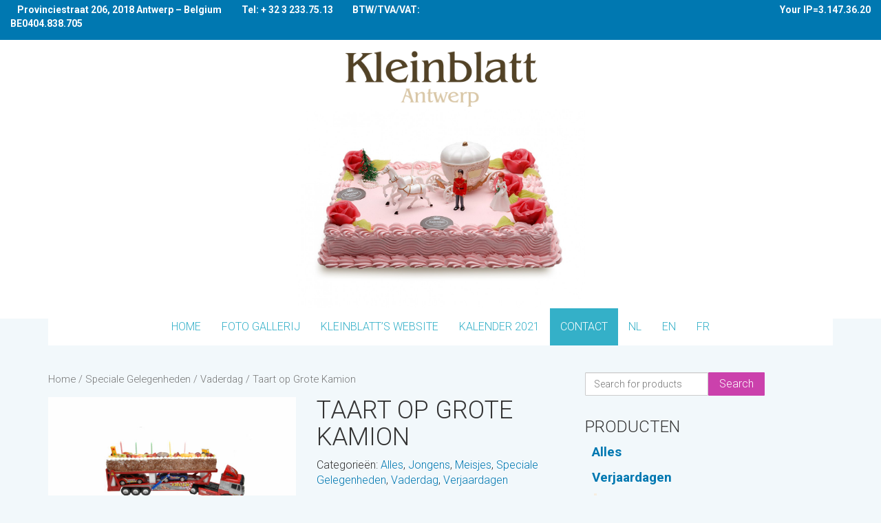

--- FILE ---
content_type: text/html; charset=UTF-8
request_url: https://www.partycakes.be/product/taart-op-grote-kamion/
body_size: 10107
content:
<!DOCTYPE html>
<html lang="nl-NL">
<head>
	<meta charset="UTF-8">
	<meta name="viewport" content="width=device-width, initial-scale=1.0">
	<meta http-equiv="X-UA-Compatible" content="IE=edge">

	<title>Taart op Grote Kamion - Party Cakes Kleinblatt</title>

	<link rel="profile" href="https://gmpg.org/xfn/11">
	<link rel="pingback" href="https://www.partycakes.be/xmlrpc.php">
	<link href='https://fonts.googleapis.com/css?family=Roboto:400,300,700' rel='stylesheet' type='text/css'>

	<meta name='robots' content='index, follow, max-image-preview:large, max-snippet:-1, max-video-preview:-1' />
<link rel="alternate" href="https://www.partycakes.be/product/taart-op-grote-kamion/" hreflang="nl" />
<link rel="alternate" href="https://www.partycakes.be/en/product/cake-big-truck/" hreflang="en" />
<link rel="alternate" href="https://www.partycakes.be/fr/product/tarte-sur-le-camion/" hreflang="fr" />

	<!-- This site is optimized with the Yoast SEO plugin v19.4 - https://yoast.com/wordpress/plugins/seo/ -->
	<link rel="canonical" href="https://www.partycakes.be/product/taart-op-grote-kamion/" />
	<meta property="og:locale" content="nl_NL" />
	<meta property="og:locale:alternate" content="en_GB" />
	<meta property="og:locale:alternate" content="fr_FR" />
	<meta property="og:type" content="article" />
	<meta property="og:title" content="Taart op Grote Kamion - Party Cakes Kleinblatt" />
	<meta property="og:description" content="Taart naar keuze met Grote Kamion" />
	<meta property="og:url" content="https://www.partycakes.be/product/taart-op-grote-kamion/" />
	<meta property="og:site_name" content="Party Cakes Kleinblatt" />
	<meta property="article:modified_time" content="2020-12-27T17:33:39+00:00" />
	<meta property="og:image" content="https://www.partycakes.be/wp-content/uploads/2020/12/Grote-Truck-met-Taart-copy-scaled.jpg" />
	<meta property="og:image:width" content="2560" />
	<meta property="og:image:height" content="1700" />
	<meta property="og:image:type" content="image/jpeg" />
	<meta name="twitter:card" content="summary" />
	<script type="application/ld+json" class="yoast-schema-graph">{"@context":"https://schema.org","@graph":[{"@type":"WebSite","@id":"https://www.partycakes.be/#website","url":"https://www.partycakes.be/","name":"Party Cakes Kleinblatt","description":"","potentialAction":[{"@type":"SearchAction","target":{"@type":"EntryPoint","urlTemplate":"https://www.partycakes.be/?s={search_term_string}"},"query-input":"required name=search_term_string"}],"inLanguage":"nl-NL"},{"@type":"ImageObject","inLanguage":"nl-NL","@id":"https://www.partycakes.be/product/taart-op-grote-kamion/#primaryimage","url":"https://www.partycakes.be/wp-content/uploads/2020/12/Grote-Truck-met-Taart-copy-scaled.jpg","contentUrl":"https://www.partycakes.be/wp-content/uploads/2020/12/Grote-Truck-met-Taart-copy-scaled.jpg","width":2560,"height":1700},{"@type":"WebPage","@id":"https://www.partycakes.be/product/taart-op-grote-kamion/","url":"https://www.partycakes.be/product/taart-op-grote-kamion/","name":"Taart op Grote Kamion - Party Cakes Kleinblatt","isPartOf":{"@id":"https://www.partycakes.be/#website"},"primaryImageOfPage":{"@id":"https://www.partycakes.be/product/taart-op-grote-kamion/#primaryimage"},"image":{"@id":"https://www.partycakes.be/product/taart-op-grote-kamion/#primaryimage"},"thumbnailUrl":"https://www.partycakes.be/wp-content/uploads/2020/12/Grote-Truck-met-Taart-copy-scaled.jpg","datePublished":"2020-12-27T18:52:23+00:00","dateModified":"2020-12-27T17:33:39+00:00","breadcrumb":{"@id":"https://www.partycakes.be/product/taart-op-grote-kamion/#breadcrumb"},"inLanguage":"nl-NL","potentialAction":[{"@type":"ReadAction","target":["https://www.partycakes.be/product/taart-op-grote-kamion/"]}]},{"@type":"BreadcrumbList","@id":"https://www.partycakes.be/product/taart-op-grote-kamion/#breadcrumb","itemListElement":[{"@type":"ListItem","position":1,"name":"Home","item":"https://www.partycakes.be/"},{"@type":"ListItem","position":2,"name":"","item":"https://www.partycakes.be/party-cakes/"},{"@type":"ListItem","position":3,"name":"Taart op Grote Kamion"}]}]}</script>
	<!-- / Yoast SEO plugin. -->


<link rel='dns-prefetch' href='//s.w.org' />
<link rel="alternate" type="application/rss+xml" title="Party Cakes Kleinblatt &raquo; Feed" href="https://www.partycakes.be/feed/" />
<link rel="alternate" type="application/rss+xml" title="Party Cakes Kleinblatt &raquo; Comments Feed" href="https://www.partycakes.be/comments/feed/" />
		<!-- This site uses the Google Analytics by MonsterInsights plugin v9.5.3 - Using Analytics tracking - https://www.monsterinsights.com/ -->
		<!-- Note: MonsterInsights is not currently configured on this site. The site owner needs to authenticate with Google Analytics in the MonsterInsights settings panel. -->
					<!-- No tracking code set -->
				<!-- / Google Analytics by MonsterInsights -->
				<script type="text/javascript">
			window._wpemojiSettings = {"baseUrl":"https:\/\/s.w.org\/images\/core\/emoji\/13.1.0\/72x72\/","ext":".png","svgUrl":"https:\/\/s.w.org\/images\/core\/emoji\/13.1.0\/svg\/","svgExt":".svg","source":{"concatemoji":"https:\/\/www.partycakes.be\/wp-includes\/js\/wp-emoji-release.min.js?ver=5.8.12"}};
			!function(e,a,t){var n,r,o,i=a.createElement("canvas"),p=i.getContext&&i.getContext("2d");function s(e,t){var a=String.fromCharCode;p.clearRect(0,0,i.width,i.height),p.fillText(a.apply(this,e),0,0);e=i.toDataURL();return p.clearRect(0,0,i.width,i.height),p.fillText(a.apply(this,t),0,0),e===i.toDataURL()}function c(e){var t=a.createElement("script");t.src=e,t.defer=t.type="text/javascript",a.getElementsByTagName("head")[0].appendChild(t)}for(o=Array("flag","emoji"),t.supports={everything:!0,everythingExceptFlag:!0},r=0;r<o.length;r++)t.supports[o[r]]=function(e){if(!p||!p.fillText)return!1;switch(p.textBaseline="top",p.font="600 32px Arial",e){case"flag":return s([127987,65039,8205,9895,65039],[127987,65039,8203,9895,65039])?!1:!s([55356,56826,55356,56819],[55356,56826,8203,55356,56819])&&!s([55356,57332,56128,56423,56128,56418,56128,56421,56128,56430,56128,56423,56128,56447],[55356,57332,8203,56128,56423,8203,56128,56418,8203,56128,56421,8203,56128,56430,8203,56128,56423,8203,56128,56447]);case"emoji":return!s([10084,65039,8205,55357,56613],[10084,65039,8203,55357,56613])}return!1}(o[r]),t.supports.everything=t.supports.everything&&t.supports[o[r]],"flag"!==o[r]&&(t.supports.everythingExceptFlag=t.supports.everythingExceptFlag&&t.supports[o[r]]);t.supports.everythingExceptFlag=t.supports.everythingExceptFlag&&!t.supports.flag,t.DOMReady=!1,t.readyCallback=function(){t.DOMReady=!0},t.supports.everything||(n=function(){t.readyCallback()},a.addEventListener?(a.addEventListener("DOMContentLoaded",n,!1),e.addEventListener("load",n,!1)):(e.attachEvent("onload",n),a.attachEvent("onreadystatechange",function(){"complete"===a.readyState&&t.readyCallback()})),(n=t.source||{}).concatemoji?c(n.concatemoji):n.wpemoji&&n.twemoji&&(c(n.twemoji),c(n.wpemoji)))}(window,document,window._wpemojiSettings);
		</script>
		<style type="text/css">
img.wp-smiley,
img.emoji {
	display: inline !important;
	border: none !important;
	box-shadow: none !important;
	height: 1em !important;
	width: 1em !important;
	margin: 0 .07em !important;
	vertical-align: -0.1em !important;
	background: none !important;
	padding: 0 !important;
}
</style>
	<link rel='stylesheet' id='cf7ic_style-css'  href='https://www.partycakes.be/wp-content/plugins/contact-form-7-image-captcha/css/cf7ic-style.css?ver=3.3.7' type='text/css' media='all' />
<link rel='stylesheet' id='wp-block-library-css'  href='https://www.partycakes.be/wp-includes/css/dist/block-library/style.min.css?ver=5.8.12' type='text/css' media='all' />
<link rel='stylesheet' id='wc-blocks-vendors-style-css'  href='https://www.partycakes.be/wp-content/plugins/woocommerce/packages/woocommerce-blocks/build/wc-blocks-vendors-style.css?ver=8.5.1' type='text/css' media='all' />
<link rel='stylesheet' id='wc-blocks-style-css'  href='https://www.partycakes.be/wp-content/plugins/woocommerce/packages/woocommerce-blocks/build/wc-blocks-style.css?ver=8.5.1' type='text/css' media='all' />
<link rel='stylesheet' id='advanced-page-visit-counter-css'  href='https://www.partycakes.be/wp-content/plugins/advanced-page-visit-counter/public/css/advanced-page-visit-counter-public.css?ver=6.3.1' type='text/css' media='all' />
<link rel='stylesheet' id='dnd-upload-cf7-css'  href='https://www.partycakes.be/wp-content/plugins/drag-and-drop-multiple-file-upload-contact-form-7/assets/css/dnd-upload-cf7.css?ver=1.3.8.9' type='text/css' media='all' />
<link rel='stylesheet' id='contact-form-7-css'  href='https://www.partycakes.be/wp-content/plugins/contact-form-7/includes/css/styles.css?ver=5.5.6' type='text/css' media='all' />
<link rel='stylesheet' id='page-visit-counter-pro-css'  href='https://www.partycakes.be/wp-content/plugins/page-visit-counter/public/css/page-visit-counter-public.css?ver=6.0.8' type='text/css' media='all' />
<link rel='stylesheet' id='photoswipe-css'  href='https://www.partycakes.be/wp-content/plugins/woocommerce/assets/css/photoswipe/photoswipe.min.css?ver=7.0.0' type='text/css' media='all' />
<link rel='stylesheet' id='photoswipe-default-skin-css'  href='https://www.partycakes.be/wp-content/plugins/woocommerce/assets/css/photoswipe/default-skin/default-skin.min.css?ver=7.0.0' type='text/css' media='all' />
<link rel='stylesheet' id='woocommerce-layout-css'  href='https://www.partycakes.be/wp-content/plugins/woocommerce/assets/css/woocommerce-layout.css?ver=7.0.0' type='text/css' media='all' />
<link rel='stylesheet' id='woocommerce-smallscreen-css'  href='https://www.partycakes.be/wp-content/plugins/woocommerce/assets/css/woocommerce-smallscreen.css?ver=7.0.0' type='text/css' media='only screen and (max-width: 768px)' />
<link rel='stylesheet' id='woocommerce-general-css'  href='https://www.partycakes.be/wp-content/plugins/woocommerce/assets/css/woocommerce.css?ver=7.0.0' type='text/css' media='all' />
<style id='woocommerce-inline-inline-css' type='text/css'>
.woocommerce form .form-row .required { visibility: visible; }
</style>
<link rel='stylesheet' id='yith-infs-style-css'  href='https://www.partycakes.be/wp-content/plugins/yith-infinite-scrolling/assets/css/frontend.css?ver=1.7.0' type='text/css' media='all' />
<link rel='stylesheet' id='ywctm-frontend-css'  href='https://www.partycakes.be/wp-content/plugins/yith-woocommerce-catalog-mode/assets/css/frontend.min.css?ver=2.15.0' type='text/css' media='all' />
<style id='ywctm-frontend-inline-css' type='text/css'>
form.cart button.single_add_to_cart_button, form.cart .quantity, .widget.woocommerce.widget_shopping_cart{display: none !important}
</style>
<link rel='stylesheet' id='_tk-bootstrap-wp-css'  href='https://www.partycakes.be/wp-content/themes/_kb/includes/css/bootstrap-wp.css?ver=5.8.12' type='text/css' media='all' />
<link rel='stylesheet' id='_tk-bootstrap-css'  href='https://www.partycakes.be/wp-content/themes/_kb/includes/resources/bootstrap/css/bootstrap.min.css?ver=5.8.12' type='text/css' media='all' />
<link rel='stylesheet' id='_tk-font-awesome-css'  href='https://www.partycakes.be/wp-content/themes/_kb/includes/css/font-awesome.min.css?ver=4.1.0' type='text/css' media='all' />
<link rel='stylesheet' id='_tk-style-css'  href='https://www.partycakes.be/wp-content/themes/_kb/style.css?ver=5.8.12' type='text/css' media='all' />
<link rel='stylesheet' id='yith_wcas_frontend-css'  href='https://www.partycakes.be/wp-content/plugins/yith-woocommerce-ajax-search/assets/css/yith_wcas_ajax_search.css?ver=1.24.0' type='text/css' media='all' />
<script type='text/javascript' src='https://www.partycakes.be/wp-includes/js/jquery/jquery.min.js?ver=3.6.0' id='jquery-core-js'></script>
<script type='text/javascript' src='https://www.partycakes.be/wp-includes/js/jquery/jquery-migrate.min.js?ver=3.3.2' id='jquery-migrate-js'></script>
<script type='text/javascript' id='advanced-page-visit-counter-js-extra'>
/* <![CDATA[ */
var apvc_rest = {"ap_rest_url":"https:\/\/www.partycakes.be\/wp-json\/","wp_rest":"8738a44a49","ap_cpt":"product"};
/* ]]> */
</script>
<script type='text/javascript' src='https://www.partycakes.be/wp-content/plugins/advanced-page-visit-counter/public/js/advanced-page-visit-counter-public.js?ver=6.3.1' id='advanced-page-visit-counter-js'></script>
<script type='text/javascript' src='https://www.partycakes.be/wp-content/plugins/page-visit-counter/public/js/page-visit-counter-public.js?ver=6.0.8' id='page-visit-counter-pro-js'></script>
<script type='text/javascript' src='https://www.partycakes.be/wp-content/themes/_kb/includes/resources/bootstrap/js/bootstrap.min.js?ver=5.8.12' id='_tk-bootstrapjs-js'></script>
<script type='text/javascript' src='https://www.partycakes.be/wp-content/themes/_kb/includes/js/bootstrap-wp.js?ver=5.8.12' id='_tk-bootstrapwp-js'></script>
<link rel="https://api.w.org/" href="https://www.partycakes.be/wp-json/" /><link rel="alternate" type="application/json" href="https://www.partycakes.be/wp-json/wp/v2/product/596" /><link rel="EditURI" type="application/rsd+xml" title="RSD" href="https://www.partycakes.be/xmlrpc.php?rsd" />
<link rel="wlwmanifest" type="application/wlwmanifest+xml" href="https://www.partycakes.be/wp-includes/wlwmanifest.xml" /> 
<link rel='shortlink' href='https://www.partycakes.be/?p=596' />
<link rel="alternate" type="application/json+oembed" href="https://www.partycakes.be/wp-json/oembed/1.0/embed?url=https%3A%2F%2Fwww.partycakes.be%2Fproduct%2Ftaart-op-grote-kamion%2F" />
<link rel="alternate" type="text/xml+oembed" href="https://www.partycakes.be/wp-json/oembed/1.0/embed?url=https%3A%2F%2Fwww.partycakes.be%2Fproduct%2Ftaart-op-grote-kamion%2F&#038;format=xml" />
	<noscript><style>.woocommerce-product-gallery{ opacity: 1 !important; }</style></noscript>
	<link rel="icon" href="https://www.partycakes.be/wp-content/uploads/2020/12/cropped-Cake-32x32.jpg" sizes="32x32" />
<link rel="icon" href="https://www.partycakes.be/wp-content/uploads/2020/12/cropped-Cake-192x192.jpg" sizes="192x192" />
<link rel="apple-touch-icon" href="https://www.partycakes.be/wp-content/uploads/2020/12/cropped-Cake-180x180.jpg" />
<meta name="msapplication-TileImage" content="https://www.partycakes.be/wp-content/uploads/2020/12/cropped-Cake-270x270.jpg" />
		<style type="text/css" id="wp-custom-css">
			 .site-footer { display: none; }		</style>
		</head>

<body data-rsssl=1 class="product-template-default single single-product postid-596 theme-_kb woocommerce woocommerce-page woocommerce-no-js">
	
<div class="container-fluid top-contact">
	<div class="row">
		<div class="col-md-6 text-left">
			 			<div class="textwidget"><p><strong><a href="https://www.google.com/maps/place/Provinciestraat+206,+2018+Antwerpen/@51.2115326,4.4239074,17z/data=!3m1!4b1!4m5!3m4!1s0x47c3f70531b0413f:0x90fe172f471fa02b!8m2!3d51.2113574!4d4.4260977">Provinciestraat 206, 2018 Antwerp &#8211; Belgium</a>   <a href="tel:+3232337513">Tel: + 32 3 233.75.13 </a>     </strong><strong>BTW/TVA/VAT: BE0404.838.705</strong></p>
</div>
		 		</div>
		<div class="col-md-6 text-right">
			 			<div class="textwidget"><p><strong>Your IP=3.147.36.20</strong></p>
</div>
		 		</div>
	</div>
</div>
<header id="masthead" class="site-header" role="banner">
	<div class="container">
		<div class="row">
			<div class="col-sm-12 text-center">
				<a href="https://www.partycakes.be/" title="Party Cakes Kleinblatt" rel="home">
					<img src="https://www.partycakes.be/wp-content/themes/_kb/assets/logo.png" alt="" class="img-responsive-center-block logo-top">
				</a>
			</div>
		</div>
		<div class="row">
			<div class="site-header-inner col-sm-12">


									<a href="https://www.partycakes.be/" title="Party Cakes Kleinblatt" rel="home">
						<img src="https://www.partycakes.be/wp-content/uploads/2016/05/cropped-Asje.jpg" alt="kleinblatt" class="img-responsive center-block header-img">
					</a>
				
			</div>
		</div>
	</div><!-- .container -->
</header><!-- #masthead -->

<nav class="site-navigation">
	<div class="container">
		<div class="row">
			<div class="site-navigation-inner col-sm-12">
				<div class="navbar navbar-default">
					<div class="navbar-header">
						<!-- .navbar-toggle is used as the toggle for collapsed navbar content -->
						<button type="button" class="navbar-toggle" data-toggle="collapse" data-target=".navbar-collapse">
							<span class="sr-only">Toggle navigation </span>
							<span class="icon-bar"></span>
							<span class="icon-bar"></span>
							<span class="icon-bar"></span>
						</button>
	
						<!-- Your site title as branding in the menu -->
						<!-- <a class="navbar-brand" href="https://www.partycakes.be/" title="Party Cakes Kleinblatt" rel="home">Party Cakes Kleinblatt</a> -->
					</div>
<div class="collapse navbar-collapse">
					<!-- The WordPress Menu goes here -->
					<ul id="main-menu" class="nav navbar-nav"><li id="menu-item-28" class="menu-item menu-item-type-post_type menu-item-object-page menu-item-home menu-item-28"><a title="Home" href="https://www.partycakes.be/">Home</a></li>
<li id="menu-item-31" class="menu-item menu-item-type-post_type menu-item-object-page current_page_parent menu-item-31"><a title="FOTO Gallerij" target="_blank" href="https://www.partycakes.be/party-cakes/">FOTO Gallerij</a></li>
<li id="menu-item-84" class="menu-item menu-item-type-custom menu-item-object-custom menu-item-84"><a title="Kleinblatt&#039;s Website" target="_blank" href="https://www.kleinblatt.be/nl/">Kleinblatt&#8217;s Website</a></li>
<li id="menu-item-200" class="menu-item menu-item-type-post_type menu-item-object-page menu-item-200"><a title="Kalender 2021" href="https://www.partycakes.be/kalender/">Kalender 2021</a></li>
<li id="menu-item-82" class="brown menu-item menu-item-type-post_type menu-item-object-page menu-item-82"><a title="Contact" href="https://www.partycakes.be/contact/">Contact</a></li>
</ul><ul class="nav navbar-nav" style="text-transform:uppercase;">
  	<li class="lang-item lang-item-7 lang-item-nl current-lang lang-item-first"><a  lang="nl-NL" hreflang="nl-NL" href="https://www.partycakes.be/product/taart-op-grote-kamion/">nl</a></li>
	<li class="lang-item lang-item-26 lang-item-en"><a  lang="en-GB" hreflang="en-GB" href="https://www.partycakes.be/en/product/cake-big-truck/">en</a></li>
	<li class="lang-item lang-item-30 lang-item-fr"><a  lang="fr-BE" hreflang="fr-BE" href="https://www.partycakes.be/fr/product/tarte-sur-le-camion/">fr</a></li>
</ul>  
</div>
				</div><!-- .navbar -->
			</div>
		</div>
	</div><!-- .container -->
</nav><!-- .site-navigation -->




<div class="main-content">
	<div class="container">
		<div class="row">
			<div id="content" class="main-content-inner col-sm-8">
				
	<div id="primary" class="content-area"><main id="main" class="site-main" role="main"><nav class="woocommerce-breadcrumb"><a href="https://www.partycakes.be/">Home</a>&nbsp;&#47;&nbsp;<a href="https://www.partycakes.be/prodcut-category/speciale-gelegenheden/">Speciale Gelegenheden</a>&nbsp;&#47;&nbsp;<a href="https://www.partycakes.be/prodcut-category/speciale-gelegenheden/vaderdag/">Vaderdag</a>&nbsp;&#47;&nbsp;Taart op Grote Kamion</nav>
		
			<div class="woocommerce-notices-wrapper"></div><div id="product-596" class="product type-product post-596 status-publish first instock product_cat-alles product_cat-jongens product_cat-meisjes product_cat-speciale-gelegenheden product_cat-vaderdag product_cat-verjaardagen has-post-thumbnail shipping-taxable product-type-simple">

	<div class="woocommerce-product-gallery woocommerce-product-gallery--with-images woocommerce-product-gallery--columns-4 images" data-columns="4" style="opacity: 0; transition: opacity .25s ease-in-out;">
	<figure class="woocommerce-product-gallery__wrapper">
		<div data-thumb="https://www.partycakes.be/wp-content/uploads/2020/12/Grote-Truck-met-Taart-copy-scaled-100x100.jpg" data-thumb-alt="" class="woocommerce-product-gallery__image"><a href="https://www.partycakes.be/wp-content/uploads/2020/12/Grote-Truck-met-Taart-copy-scaled.jpg"><img width="600" height="398" src="https://www.partycakes.be/wp-content/uploads/2020/12/Grote-Truck-met-Taart-copy-scaled-600x398.jpg" class="wp-post-image" alt="" loading="lazy" title="Grote Truck met Taart copy" data-caption="" data-src="https://www.partycakes.be/wp-content/uploads/2020/12/Grote-Truck-met-Taart-copy-scaled.jpg" data-large_image="https://www.partycakes.be/wp-content/uploads/2020/12/Grote-Truck-met-Taart-copy-scaled.jpg" data-large_image_width="2560" data-large_image_height="1700" srcset="https://www.partycakes.be/wp-content/uploads/2020/12/Grote-Truck-met-Taart-copy-scaled-600x398.jpg 600w, https://www.partycakes.be/wp-content/uploads/2020/12/Grote-Truck-met-Taart-copy-300x199.jpg 300w, https://www.partycakes.be/wp-content/uploads/2020/12/Grote-Truck-met-Taart-copy-768x510.jpg 768w, https://www.partycakes.be/wp-content/uploads/2020/12/Grote-Truck-met-Taart-copy-1024x680.jpg 1024w, https://www.partycakes.be/wp-content/uploads/2020/12/Grote-Truck-met-Taart-copy-873x580.jpg 873w" sizes="(max-width: 600px) 100vw, 600px" /></a></div><div data-thumb="https://www.partycakes.be/wp-content/uploads/2020/12/Grote-Truck-met-Taart-copy-scaled-100x100.jpg" data-thumb-alt="" class="woocommerce-product-gallery__image"><a href="https://www.partycakes.be/wp-content/uploads/2020/12/Grote-Truck-met-Taart-copy-scaled.jpg"><img width="600" height="398" src="https://www.partycakes.be/wp-content/uploads/2020/12/Grote-Truck-met-Taart-copy-scaled-600x398.jpg" class="" alt="" loading="lazy" title="Grote Truck met Taart copy" data-caption="" data-src="https://www.partycakes.be/wp-content/uploads/2020/12/Grote-Truck-met-Taart-copy-scaled.jpg" data-large_image="https://www.partycakes.be/wp-content/uploads/2020/12/Grote-Truck-met-Taart-copy-scaled.jpg" data-large_image_width="2560" data-large_image_height="1700" srcset="https://www.partycakes.be/wp-content/uploads/2020/12/Grote-Truck-met-Taart-copy-scaled-600x398.jpg 600w, https://www.partycakes.be/wp-content/uploads/2020/12/Grote-Truck-met-Taart-copy-300x199.jpg 300w, https://www.partycakes.be/wp-content/uploads/2020/12/Grote-Truck-met-Taart-copy-768x510.jpg 768w, https://www.partycakes.be/wp-content/uploads/2020/12/Grote-Truck-met-Taart-copy-1024x680.jpg 1024w, https://www.partycakes.be/wp-content/uploads/2020/12/Grote-Truck-met-Taart-copy-873x580.jpg 873w" sizes="(max-width: 600px) 100vw, 600px" /></a></div>	</figure>
</div>

	<div class="summary entry-summary">
		<h1 class="product_title entry-title">Taart op Grote Kamion</h1><p class="price"></p>
<div class="product_meta">

	
	
	<span class="posted_in">Categorieën: <a href="https://www.partycakes.be/prodcut-category/alles/" rel="tag">Alles</a>, <a href="https://www.partycakes.be/prodcut-category/verjaardagen/jongens/" rel="tag">Jongens</a>, <a href="https://www.partycakes.be/prodcut-category/verjaardagen/meisjes/" rel="tag">Meisjes</a>, <a href="https://www.partycakes.be/prodcut-category/speciale-gelegenheden/" rel="tag">Speciale Gelegenheden</a>, <a href="https://www.partycakes.be/prodcut-category/speciale-gelegenheden/vaderdag/" rel="tag">Vaderdag</a>, <a href="https://www.partycakes.be/prodcut-category/verjaardagen/" rel="tag">Verjaardagen</a></span>
	
	
</div>
	</div>

	
	<div class="woocommerce-tabs wc-tabs-wrapper">
		<ul class="tabs wc-tabs" role="tablist">
							<li class="description_tab" id="tab-title-description" role="tab" aria-controls="tab-description">
					<a href="#tab-description">
						Description					</a>
				</li>
					</ul>
					<div class="woocommerce-Tabs-panel woocommerce-Tabs-panel--description panel entry-content wc-tab" id="tab-description" role="tabpanel" aria-labelledby="tab-title-description">
				
	<h2>Description</h2>

<p><strong>Taart naar keuze met Grote Kamion</strong></p>
 			</div>
		
			</div>


	<section class="related products">

					<h2>Related products</h2>
				
		<ul class="products columns-3">

			
					<li class="product type-product post-174 status-publish first instock product_cat-alles product_cat-verjaardagen product_cat-jongens product_cat-meisjes has-post-thumbnail shipping-taxable product-type-simple">
	<a href="https://www.partycakes.be/product/simpsons/" class="woocommerce-LoopProduct-link woocommerce-loop-product__link"><img width="300" height="300" src="https://www.partycakes.be/wp-content/uploads/2016/04/Simpsons-300x300.jpg" class="attachment-woocommerce_thumbnail size-woocommerce_thumbnail" alt="" loading="lazy" srcset="https://www.partycakes.be/wp-content/uploads/2016/04/Simpsons-300x300.jpg 300w, https://www.partycakes.be/wp-content/uploads/2016/04/Simpsons-100x100.jpg 100w, https://www.partycakes.be/wp-content/uploads/2016/04/Simpsons-600x600.jpg 600w, https://www.partycakes.be/wp-content/uploads/2016/04/Simpsons-150x150.jpg 150w, https://www.partycakes.be/wp-content/uploads/2016/04/Simpsons-768x768.jpg 768w, https://www.partycakes.be/wp-content/uploads/2016/04/Simpsons-580x580.jpg 580w, https://www.partycakes.be/wp-content/uploads/2016/04/Simpsons.jpg 1000w" sizes="(max-width: 300px) 100vw, 300px" /><h2 class="woocommerce-loop-product__title">Simpsons</h2>
</a></li>

			
					<li class="product type-product post-63 status-publish instock product_cat-alles product_cat-verjaardagen product_cat-meisjes has-post-thumbnail shipping-taxable product-type-simple">
	<a href="https://www.partycakes.be/product/course-voiture/" class="woocommerce-LoopProduct-link woocommerce-loop-product__link"><img width="300" height="300" src="https://www.partycakes.be/wp-content/uploads/2016/03/cours-onderlegger-300x300.jpg" class="attachment-woocommerce_thumbnail size-woocommerce_thumbnail" alt="" loading="lazy" srcset="https://www.partycakes.be/wp-content/uploads/2016/03/cours-onderlegger-300x300.jpg 300w, https://www.partycakes.be/wp-content/uploads/2016/03/cours-onderlegger-100x100.jpg 100w, https://www.partycakes.be/wp-content/uploads/2016/03/cours-onderlegger-600x600.jpg 600w, https://www.partycakes.be/wp-content/uploads/2016/03/cours-onderlegger-150x150.jpg 150w, https://www.partycakes.be/wp-content/uploads/2016/03/cours-onderlegger-768x768.jpg 768w, https://www.partycakes.be/wp-content/uploads/2016/03/cours-onderlegger-580x580.jpg 580w, https://www.partycakes.be/wp-content/uploads/2016/03/cours-onderlegger.jpg 1000w" sizes="(max-width: 300px) 100vw, 300px" /><h2 class="woocommerce-loop-product__title">Course Voiture</h2>
</a></li>

			
					<li class="product type-product post-73 status-publish last instock product_cat-alles product_cat-verjaardagen product_cat-jongens product_cat-meisjes product_cat-verloving product_cat-speciale-gelegenheden product_cat-valentijn product_cat-communie product_cat-geboorte product_cat-vaderdag product_cat-moederdag product_cat-jubilea has-post-thumbnail shipping-taxable product-type-simple">
	<a href="https://www.partycakes.be/product/taart-met-foto/" class="woocommerce-LoopProduct-link woocommerce-loop-product__link"><img width="300" height="300" src="https://www.partycakes.be/wp-content/uploads/2016/03/Taart-met-foto-300x300.jpg" class="attachment-woocommerce_thumbnail size-woocommerce_thumbnail" alt="" loading="lazy" srcset="https://www.partycakes.be/wp-content/uploads/2016/03/Taart-met-foto-300x300.jpg 300w, https://www.partycakes.be/wp-content/uploads/2016/03/Taart-met-foto-100x100.jpg 100w, https://www.partycakes.be/wp-content/uploads/2016/03/Taart-met-foto-600x600.jpg 600w, https://www.partycakes.be/wp-content/uploads/2016/03/Taart-met-foto-150x150.jpg 150w, https://www.partycakes.be/wp-content/uploads/2016/03/Taart-met-foto-768x768.jpg 768w, https://www.partycakes.be/wp-content/uploads/2016/03/Taart-met-foto-580x580.jpg 580w, https://www.partycakes.be/wp-content/uploads/2016/03/Taart-met-foto.jpg 1000w" sizes="(max-width: 300px) 100vw, 300px" /><h2 class="woocommerce-loop-product__title">Taart met Foto</h2>
</a></li>

			
		</ul>

	</section>
	</div>


		
	</main></div>
	
	</div><!-- close .main-content-inner -->

	<div class="sidebar col-sm-4">

				<div class="sidebar-padder">

						<aside id="yith_woocommerce_ajax_search-2" class="sidebar-1 widget woocommerce widget_product_search yith_woocommerce_ajax_search">
<div class="yith-ajaxsearchform-container">
	<form role="search" method="get" id="yith-ajaxsearchform" action="https://www.partycakes.be/">
		<div>
			<label class="screen-reader-text" for="yith-s">Search for:</label>
			<input type="search" value="" name="s" id="yith-s" class="yith-s" placeholder="Search for products" data-loader-icon="" data-min-chars="3" />
			<input type="submit" id="yith-searchsubmit" value="Search" />
			<input type="hidden" name="post_type" value="product" />
			<input type="hidden" name="lang" value="nl" />		</div>
	</form>
</div>
</aside><aside id="woocommerce_product_categories-2" class="sidebar-1 widget woocommerce widget_product_categories"><h3 class="widget-title">Producten</h3><ul class="product-categories"><li class="cat-item cat-item-65"><a href="https://www.partycakes.be/prodcut-category/alles/">Alles</a></li>
<li class="cat-item cat-item-14 cat-parent"><a href="https://www.partycakes.be/prodcut-category/verjaardagen/">Verjaardagen</a><ul class='children'>
<li class="cat-item cat-item-178"><a href="https://www.partycakes.be/prodcut-category/verjaardagen/jongens/">Jongens</a></li>
<li class="cat-item cat-item-12"><a href="https://www.partycakes.be/prodcut-category/verjaardagen/meisjes/">Meisjes</a></li>
</ul>
</li>
<li class="cat-item cat-item-69 cat-parent"><a href="https://www.partycakes.be/prodcut-category/joodse-feestdagen/">Joodse Feestdagen</a><ul class='children'>
<li class="cat-item cat-item-75"><a href="https://www.partycakes.be/prodcut-category/joodse-feestdagen/poerim-carnaval/">Poerim (Carnaval)</a></li>
<li class="cat-item cat-item-71"><a href="https://www.partycakes.be/prodcut-category/joodse-feestdagen/rosh-hashana-joods-nieuwjaar/">Rosh Hashana (Joods Nieuwjaar)</a></li>
</ul>
</li>
<li class="cat-item cat-item-22"><a href="https://www.partycakes.be/prodcut-category/huwelijk/">Huwelijken</a></li>
<li class="cat-item cat-item-40"><a href="https://www.partycakes.be/prodcut-category/verloving/">Verloving</a></li>
<li class="cat-item cat-item-20 cat-parent"><a href="https://www.partycakes.be/prodcut-category/feestdagen/">Feestdagen</a><ul class='children'>
<li class="cat-item cat-item-57"><a href="https://www.partycakes.be/prodcut-category/feestdagen/kerstmis-nl/">Kerstmis</a></li>
<li class="cat-item cat-item-24"><a href="https://www.partycakes.be/prodcut-category/feestdagen/eindejaar-nieuwjaar/">Eindejaar / Nieuwjaar</a></li>
</ul>
</li>
<li class="cat-item cat-item-79"><a href="https://www.partycakes.be/prodcut-category/bat-mitsva/">Bat-Mitsva</a></li>
<li class="cat-item cat-item-47"><a href="https://www.partycakes.be/prodcut-category/bar-mitsva/">Bar-Mitsva</a></li>
<li class="cat-item cat-item-43 cat-parent current-cat-parent"><a href="https://www.partycakes.be/prodcut-category/speciale-gelegenheden/">Speciale Gelegenheden</a><ul class='children'>
<li class="cat-item cat-item-67"><a href="https://www.partycakes.be/prodcut-category/speciale-gelegenheden/valentijn/">Valentijn</a></li>
<li class="cat-item cat-item-63"><a href="https://www.partycakes.be/prodcut-category/speciale-gelegenheden/communie/">Communie</a></li>
<li class="cat-item cat-item-61"><a href="https://www.partycakes.be/prodcut-category/speciale-gelegenheden/geboorte/">Geboorte</a></li>
<li class="cat-item cat-item-59 current-cat"><a href="https://www.partycakes.be/prodcut-category/speciale-gelegenheden/vaderdag/">Vaderdag</a></li>
<li class="cat-item cat-item-45"><a href="https://www.partycakes.be/prodcut-category/speciale-gelegenheden/moederdag/">Moederdag</a></li>
<li class="cat-item cat-item-18"><a href="https://www.partycakes.be/prodcut-category/speciale-gelegenheden/jubilea/">Jubilea</a></li>
<li class="cat-item cat-item-186"><a href="https://www.partycakes.be/prodcut-category/speciale-gelegenheden/relatie-geschenken/">Relatie Geschenken</a></li>
</ul>
</li>
</ul></aside><aside id="text-3" class="sidebar-1 widget widget_text">			<div class="textwidget"><a href="tel:003232337513"><i class="fa fa-phone"></i> +32 (0)32 33 75 13</a> - <a href="/contact/"> <i class="fa fa-envelope"></i> Contact </a></div>
		</aside>
		</div><!-- close .sidebar-padder -->

			</div><!-- close .*-inner (main-content or sidebar, depending if sidebar is used) -->
		</div><!-- close .row -->
	</div><!-- close .container -->
</div><!-- close .main-content -->



<div class="section container" style="margin-top:-60px;">
	<div class="row brown-footer  top-bottom-10">
		<div class="col-sm-6">
			 			<div class="textwidget"><p><img loading="lazy" class="alignnone wp-image-864" src="https://www.partycakes.be/wp-content/uploads/2021/02/Contact-Blue.png" alt="" width="200" height="141" srcset="https://www.partycakes.be/wp-content/uploads/2021/02/Contact-Blue.png 1090w, https://www.partycakes.be/wp-content/uploads/2021/02/Contact-Blue-300x211.png 300w, https://www.partycakes.be/wp-content/uploads/2021/02/Contact-Blue-1024x720.png 1024w, https://www.partycakes.be/wp-content/uploads/2021/02/Contact-Blue-768x540.png 768w, https://www.partycakes.be/wp-content/uploads/2021/02/Contact-Blue-825x580.png 825w, https://www.partycakes.be/wp-content/uploads/2021/02/Contact-Blue-600x422.png 600w" sizes="(max-width: 200px) 100vw, 200px" /></p>
<p><a class="btn" style="text-decoration: none;" href="/contact/">CONTACT</a></p>
</div>
		 					</div>
		<div class="col-sm-6  top-bottom-30">
			 <div class="textwidget"><hr class="b1" style="border-top: 1px solid #fff;" />
<table class="table table-condensed uur">
<tbody>
<tr>
<td><strong>Zondag</strong></td>
<td><strong>7:00  – 18:30</strong></td>
</tr>
<tr>
<td><strong>Maandag</strong></td>
<td><strong>7:00  – 18:30</strong></td>
</tr>
<tr>
<td><strong>Dinsdag</strong></td>
<td><strong>7:00  – 18:30</strong></td>
</tr>
<tr>
<td><strong>Woensdag</strong></td>
<td><strong>7:00  – 18:30</strong></td>
</tr>
<tr>
<td><strong>Donderdag</strong></td>
<td><strong>7:00  – 18:30</strong></td>
</tr>
<tr>
<td><strong>Vrijdag</strong></td>
<td><strong>7:00  – 16:00</strong></td>
</tr>
<tr>
<td><strong>Zaterdag</strong></td>
<td><strong>GESLOTEN</strong></td>
</tr>
</tbody>
</table>
</div> 					</div>
	</div>
</div>

						<div class="acf-map hidden-xs">
				<div class="marker" data-lat="51.2115293" data-lng="4.426096099999995"></div>
			</div>
			

<footer id="colophon" class="site-footer top-bottom-30" role="contentinfo">
	<div class="container">
		<div class="row">
			<div class="site-footer-inner col-sm-12 text-center">

				<a href="https://www.partycakes.be/" title="Party Cakes Kleinblatt" rel="home">
					<img src="https://www.partycakes.be/wp-content/themes/_kb/assets/logow.png" alt="" class="img-responsive-center-block logo-top">
				</a>					


			</div>
		</div>
		<div class="row hidden-xs">
			<div class="col-sm-12 text-center">
				<div class="navbar navbar-footer">
					<div class="collapse navbar-collapse"><ul id="main-menu" class="nav navbar-nav"><li class="menu-item menu-item-type-post_type menu-item-object-page menu-item-home menu-item-28"><a href="https://www.partycakes.be/">Home</a></li>
<li class="menu-item menu-item-type-post_type menu-item-object-page current_page_parent menu-item-31"><a target="_blank" rel="noopener" href="https://www.partycakes.be/party-cakes/">FOTO Gallerij</a></li>
<li class="menu-item menu-item-type-custom menu-item-object-custom menu-item-84"><a target="_blank" rel="noopener" href="https://www.kleinblatt.be/nl/">Kleinblatt&#8217;s Website</a></li>
<li class="menu-item menu-item-type-post_type menu-item-object-page menu-item-200"><a href="https://www.partycakes.be/kalender/">Kalender 2021</a></li>
<li class="brown menu-item menu-item-type-post_type menu-item-object-page menu-item-82"><a href="https://www.partycakes.be/contact/">Contact</a></li>
</ul></div>				</div>	
			</div>		
		</div>
	</div><!-- close .container -->
</footer><!-- close #colophon -->

<script src="https://www.partycakes.be/wp-content/themes/_kb/script.js"></script>

<script src="https://maps.googleapis.com/maps/api/js?callback=initMap&key=AIzaSyCxpFanF-DSvuyK3CRFunSJsqv5eo98seY" 
async defer></script>


		<script type="text/javascript">
			document.addEventListener("DOMContentLoaded", function() {
				if ( ! document.cookie.includes("wpcf7_guest_user_id")) {
					document.cookie = "wpcf7_guest_user_id=" + crypto.randomUUID() + "; path=/; max-age=" + (12 * 3600) + "; samesite=Lax";
				}
			});
		</script>
		<script type="application/ld+json">{"@context":"https:\/\/schema.org\/","@type":"BreadcrumbList","itemListElement":[{"@type":"ListItem","position":1,"item":{"name":"Home","@id":"https:\/\/www.partycakes.be\/"}},{"@type":"ListItem","position":2,"item":{"name":"Speciale Gelegenheden","@id":"https:\/\/www.partycakes.be\/prodcut-category\/speciale-gelegenheden\/"}},{"@type":"ListItem","position":3,"item":{"name":"Vaderdag","@id":"https:\/\/www.partycakes.be\/prodcut-category\/speciale-gelegenheden\/vaderdag\/"}},{"@type":"ListItem","position":4,"item":{"name":"Taart op Grote Kamion","@id":"https:\/\/www.partycakes.be\/product\/taart-op-grote-kamion\/"}}]}</script>
<div class="pswp" tabindex="-1" role="dialog" aria-hidden="true">
	<div class="pswp__bg"></div>
	<div class="pswp__scroll-wrap">
		<div class="pswp__container">
			<div class="pswp__item"></div>
			<div class="pswp__item"></div>
			<div class="pswp__item"></div>
		</div>
		<div class="pswp__ui pswp__ui--hidden">
			<div class="pswp__top-bar">
				<div class="pswp__counter"></div>
				<button class="pswp__button pswp__button--close" aria-label="Close (Esc)"></button>
				<button class="pswp__button pswp__button--share" aria-label="Share"></button>
				<button class="pswp__button pswp__button--fs" aria-label="Toggle fullscreen"></button>
				<button class="pswp__button pswp__button--zoom" aria-label="Zoom in/out"></button>
				<div class="pswp__preloader">
					<div class="pswp__preloader__icn">
						<div class="pswp__preloader__cut">
							<div class="pswp__preloader__donut"></div>
						</div>
					</div>
				</div>
			</div>
			<div class="pswp__share-modal pswp__share-modal--hidden pswp__single-tap">
				<div class="pswp__share-tooltip"></div>
			</div>
			<button class="pswp__button pswp__button--arrow--left" aria-label="Previous (arrow left)"></button>
			<button class="pswp__button pswp__button--arrow--right" aria-label="Next (arrow right)"></button>
			<div class="pswp__caption">
				<div class="pswp__caption__center"></div>
			</div>
		</div>
	</div>
</div>
	<script type="text/javascript">
		(function () {
			var c = document.body.className;
			c = c.replace(/woocommerce-no-js/, 'woocommerce-js');
			document.body.className = c;
		})();
	</script>
	<script type='text/javascript' src='https://www.partycakes.be/wp-includes/js/dist/vendor/regenerator-runtime.min.js?ver=0.13.7' id='regenerator-runtime-js'></script>
<script type='text/javascript' src='https://www.partycakes.be/wp-includes/js/dist/vendor/wp-polyfill.min.js?ver=3.15.0' id='wp-polyfill-js'></script>
<script type='text/javascript' id='contact-form-7-js-extra'>
/* <![CDATA[ */
var wpcf7 = {"api":{"root":"https:\/\/www.partycakes.be\/wp-json\/","namespace":"contact-form-7\/v1"}};
/* ]]> */
</script>
<script type='text/javascript' src='https://www.partycakes.be/wp-content/plugins/contact-form-7/includes/js/index.js?ver=5.5.6' id='contact-form-7-js'></script>
<script type='text/javascript' id='codedropz-uploader-js-extra'>
/* <![CDATA[ */
var dnd_cf7_uploader = {"ajax_url":"https:\/\/www.partycakes.be\/wp-admin\/admin-ajax.php","ajax_nonce":"13c4bbdc1c","drag_n_drop_upload":{"tag":"h3","text":"Drag & Drop Files Here","or_separator":"or","browse":"Browse Files","server_max_error":"The uploaded file exceeds the maximum upload size of your server.","large_file":"Uploaded file is too large","inavalid_type":"Uploaded file is not allowed for file type","max_file_limit":"Note : Some of the files are not uploaded ( Only %count% files allowed )","required":"This field is required.","delete":{"text":"deleting","title":"Remove"}},"dnd_text_counter":"of","disable_btn":""};
/* ]]> */
</script>
<script type='text/javascript' src='https://www.partycakes.be/wp-content/plugins/drag-and-drop-multiple-file-upload-contact-form-7/assets/js/codedropz-uploader-min.js?ver=1.3.8.9' id='codedropz-uploader-js'></script>
<script type='text/javascript' src='https://www.partycakes.be/wp-content/plugins/woocommerce/assets/js/jquery-blockui/jquery.blockUI.min.js?ver=2.7.0-wc.7.0.0' id='jquery-blockui-js'></script>
<script type='text/javascript' id='wc-add-to-cart-js-extra'>
/* <![CDATA[ */
var wc_add_to_cart_params = {"ajax_url":"\/wp-admin\/admin-ajax.php","wc_ajax_url":"\/?wc-ajax=%%endpoint%%","i18n_view_cart":"View cart","cart_url":"https:\/\/www.partycakes.be\/winkelmand\/","is_cart":"","cart_redirect_after_add":"no"};
/* ]]> */
</script>
<script type='text/javascript' src='https://www.partycakes.be/wp-content/plugins/woocommerce/assets/js/frontend/add-to-cart.min.js?ver=7.0.0' id='wc-add-to-cart-js'></script>
<script type='text/javascript' src='https://www.partycakes.be/wp-content/plugins/woocommerce/assets/js/flexslider/jquery.flexslider.min.js?ver=2.7.2-wc.7.0.0' id='flexslider-js'></script>
<script type='text/javascript' src='https://www.partycakes.be/wp-content/plugins/woocommerce/assets/js/photoswipe/photoswipe.min.js?ver=4.1.1-wc.7.0.0' id='photoswipe-js'></script>
<script type='text/javascript' src='https://www.partycakes.be/wp-content/plugins/woocommerce/assets/js/photoswipe/photoswipe-ui-default.min.js?ver=4.1.1-wc.7.0.0' id='photoswipe-ui-default-js'></script>
<script type='text/javascript' id='wc-single-product-js-extra'>
/* <![CDATA[ */
var wc_single_product_params = {"i18n_required_rating_text":"Please select a rating","review_rating_required":"yes","flexslider":{"rtl":false,"animation":"slide","smoothHeight":true,"directionNav":false,"controlNav":"thumbnails","slideshow":false,"animationSpeed":500,"animationLoop":false,"allowOneSlide":false},"zoom_enabled":"","zoom_options":[],"photoswipe_enabled":"1","photoswipe_options":{"shareEl":false,"closeOnScroll":false,"history":false,"hideAnimationDuration":0,"showAnimationDuration":0},"flexslider_enabled":"1"};
/* ]]> */
</script>
<script type='text/javascript' src='https://www.partycakes.be/wp-content/plugins/woocommerce/assets/js/frontend/single-product.min.js?ver=7.0.0' id='wc-single-product-js'></script>
<script type='text/javascript' src='https://www.partycakes.be/wp-content/plugins/woocommerce/assets/js/js-cookie/js.cookie.min.js?ver=2.1.4-wc.7.0.0' id='js-cookie-js'></script>
<script type='text/javascript' id='woocommerce-js-extra'>
/* <![CDATA[ */
var woocommerce_params = {"ajax_url":"\/wp-admin\/admin-ajax.php","wc_ajax_url":"\/?wc-ajax=%%endpoint%%"};
/* ]]> */
</script>
<script type='text/javascript' src='https://www.partycakes.be/wp-content/plugins/woocommerce/assets/js/frontend/woocommerce.min.js?ver=7.0.0' id='woocommerce-js'></script>
<script type='text/javascript' src='https://www.partycakes.be/wp-content/plugins/woocommerce/assets/js/jquery-cookie/jquery.cookie.min.js?ver=1.4.1-wc.7.0.0' id='jquery-cookie-js'></script>
<script type='text/javascript' id='wc-cart-fragments-js-extra'>
/* <![CDATA[ */
var wc_cart_fragments_params = {"ajax_url":"\/wp-admin\/admin-ajax.php","wc_ajax_url":"\/?wc-ajax=%%endpoint%%","cart_hash_key":"wc_cart_hash_ecba466a53ce704745380d018c174035","fragment_name":"wc_fragments_ecba466a53ce704745380d018c174035","request_timeout":"5000"};
/* ]]> */
</script>
<script type='text/javascript' src='https://www.partycakes.be/wp-content/plugins/woo-poly-integration/public/js/Cart.min.js?ver=1.5.0' id='wc-cart-fragments-js'></script>
<script type='text/javascript' src='https://www.partycakes.be/wp-content/plugins/yith-infinite-scrolling/assets/js/yith.infinitescroll.min.js?ver=1.7.0' id='yith-infinitescroll-js'></script>
<script type='text/javascript' id='yith-infs-js-extra'>
/* <![CDATA[ */
var yith_infs = {"navSelector":"nav.woocommerce-pagination","nextSelector":"nav.woocommerce-pagination a.next","itemSelector":"li.product","contentSelector":".products","loader":"https:\/\/www.partycakes.be\/wp-content\/plugins\/yith-infinite-scrolling\/assets\/images\/loader.gif","shop":""};
/* ]]> */
</script>
<script type='text/javascript' src='https://www.partycakes.be/wp-content/plugins/yith-infinite-scrolling/assets/js/yith-infs.min.js?ver=1.7.0' id='yith-infs-js'></script>
<script type='text/javascript' src='https://www.partycakes.be/wp-content/themes/_kb/includes/js/skip-link-focus-fix.js?ver=20130115' id='_tk-skip-link-focus-fix-js'></script>
<script type='text/javascript' src='https://www.partycakes.be/wp-content/plugins/yith-woocommerce-ajax-search/assets/js/yith-autocomplete.min.js?ver=1.24.0' id='yith_autocomplete-js'></script>
<script type='text/javascript' src='https://www.partycakes.be/wp-includes/js/wp-embed.min.js?ver=5.8.12' id='wp-embed-js'></script>
<script type='text/javascript' id='yith_wcas_frontend-js-extra'>
/* <![CDATA[ */
var yith_wcas_params = {"loading":"https:\/\/www.partycakes.be\/wp-content\/plugins\/yith-woocommerce-ajax-search\/assets\/images\/ajax-loader.gif","ajax_url":"https:\/\/www.partycakes.be\/wp-admin\/admin-ajax.php"};
/* ]]> */
</script>
<script type='text/javascript' src='https://www.partycakes.be/wp-content/plugins/yith-woocommerce-ajax-search/assets/js/frontend.min.js?ver=1.24.0' id='yith_wcas_frontend-js'></script>

</body>
</html>


--- FILE ---
content_type: text/css
request_url: https://www.partycakes.be/wp-content/themes/_kb/style.css?ver=5.8.12
body_size: 4644
content:
/*
Theme Name: _kb
Theme URI: http://hands.be
Author: Luca Musolesi
Author URI: http://hands.be
Version: 1.1.2

Credits:

1. Bootstrap

 * Bootstrap v3.3.6 (http://getbootstrap.com)
 * Copyright 2011-2015 Twitter, Inc.
 * Licensed under MIT (https://github.com/twbs/bootstrap/blob/master/LICENSE)

 * Generated using the Bootstrap Customizer (http://getbootstrap.com/customize/?id=f58353a31151a8c05d7c)
 * Config saved to config.json and https://gist.github.com/f58353a31151a8c05d7c

2. wp_bootstrap_navwalker

* Class Name: wp_bootstrap_navwalker
* GitHub URI: https://github.com/twittem/wp-bootstrap-navwalker

3. Glyphicons

 * http://getbootstrap.com/components/

*/

/* My Minimal WordPress Styling comes here */

/* This is a small security for too long strings titles */
body {
	word-wrap: break-word;
	/*background: #FAF7EF;*/
	background: #f2f8fb;
	font-family: 'Roboto', sans-serif;
	color: #333;
	font-size: 16px;
	font-weight: 300;
}
body.home {
	background-color: #fff;
}
header.site-header {
	background: white;
}
.header-img {
	max-height: 290px;
}
/* Alignment */
.alignleft {
	display: inline;
	float: left;
	margin-right: 1.5em;
}
.alignright {
	display: inline;
	float: right;
	margin-left: 1.5em;
}
.aligncenter {
	clear: both;
	display: block;
	margin: 0 auto;
}

a {
	color: #0078b1;
	-webkit-transition: all .3s ease;
    -moz-transition: all .3s ease;
    -ms-transition: all .3s ease;
    -o-transition: all .3s ease;
    transition: all .3s ease;
}
a:hover, a:active, a:focus {
	color: #34b0c8;
	text-decoration: none;
	-webkit-transition: all .3s ease;
    -moz-transition: all .3s ease;
    -ms-transition: all .3s ease;
    -o-transition: all .3s ease;
    transition: all .3s ease;
}
.btn {
	-webkit-transition: all .3s ease;
    -moz-transition: all .3s ease;
    -ms-transition: all .3s ease;
    -o-transition: all .3s ease;
    transition: all .3s ease;	
}
.btn:hover {
	-webkit-transition: all .3s ease;
    -moz-transition: all .3s ease;
    -ms-transition: all .3s ease;
    -o-transition: all .3s ease;
    transition: all .3s ease;	
}
h1, h2, h3, h4, h5, h5 {
	font-weight: 300;
	text-transform: uppercase;
}

/* Images and wp-captions should always fit and be responsive */
img {
	display: inline-block;
	height: auto;
	max-width: 100%;
}
img[class*="wp-image-"] {
	margin-top: 10px;
	margin-bottom: 10px;
}
.wp-caption {
	border: 1px solid #ccc;
	margin-bottom: 10px;
	max-width: 100%;
	border: 1px solid #ccc;
	border-radius: 4px;
	padding: 0 10px;
}
.wp-caption.aligncenter {
	margin-bottom: 10px;
}
.wp-caption img[class*="wp-image-"] {
	display: block;
}
.wp-caption .wp-caption-text {
	text-align: center;
	margin-top: 10px;
}

/* WP Gallery */
.gallery {
	margin-bottom: 1.5em;
}
.gallery a img {
	border: none;
	height: auto;
	max-width: 90%;
}
.gallery dd {
	margin: 0;
}
.gallery-caption {
	display: block;
}

/* Make sure embeds and iframes fit their containers */
embed,
iframe,
object {
	max-width: 100%;
}


/* Text meant only for screen readers */
.screen-reader-text {
	clip: rect(1px, 1px, 1px, 1px);
	position: absolute !important;
}
.screen-reader-text:hover,
.screen-reader-text:active,
.screen-reader-text:focus {
	background-color: #f1f1f1;
	border-radius: 3px;
	box-shadow: 0 0 2px 2px rgba(0, 0, 0, 0.6);
	clip: auto !important;
	color: #21759b;
	display: block;
	font-size: 14px;
	font-weight: bold;
	height: auto;
	left: 5px;
	line-height: normal;
	padding: 15px 23px 14px;
	text-decoration: none;
	top: 5px;
	width: auto;
	z-index: 100000; /* Above WP toolbar */
}


/* Header */
.logo-top {
	max-height: 100px;
}

/* Content */
.main-content-inner {
	padding-bottom: 1.5em;
}
.main-content {
	padding-top: 1.5em;
	max-width: 100%
}
.hentry {
	margin: 0 0 1.5em;
}
.sticky {
	display: block;
}
.bypostauthor {
	display: block;
}


/* Clearing */
.clear {
	clear: both;
}

/* Navigation */

.dropdown-submenu{position:relative;}
.dropdown-submenu>.dropdown-menu{top:0;left:100%;-webkit-border-radius:0 6px 6px 6px;-moz-border-radius:0 6px 6px 6px;border-radius:0 6px 6px 6px;}
.dropdown-submenu:active>.dropdown-menu, .dropdown-submenu:hover>.dropdown-menu {
display: block;
}
.dropdown-submenu>a:after{display:block;content:" ";float:right;width:0;height:0;border-color:transparent;border-style:solid;border-width:5px 0 5px 5px;border-left-color:#cccccc;margin-top:5px;margin-right:-10px;}
.dropdown-submenu:active>a:after{border-left-color:#ffffff;}
.dropdown-submenu.pull-left{float:none;}.dropdown-submenu.pull-left>.dropdown-menu{left:-100%;margin-left:10px;-webkit-border-radius:6px 0 6px 6px;-moz-border-radius:6px 0 6px 6px;border-radius:6px 0 6px 6px;}


/* Here some needed widget styles
 * Most widgets are adapted in the file bootstrap-wp.js - and REALLY easy to modify! ;) */
.widget { margin-bottom: 2em; }
.widget_nav_menu ul.sub-menu li, .widget_pages ul.children li { padding-left: 15px; }

/* Hiding the search widget's button in widgets. thats just too old-skool. :) but if you want it back, just delete the next line.
 * Note: you can change the whole appearance of the search_form() function in our searchform.php */
.widget_search .search-form input[type="submit"] { display: none; }

/* Make sure select elements fit in widgets */
.widget select {
	max-width: 100%;
}

/* Nested comments? They are threaded and nested already, you just need to add your own styling to finalize!
 * For example with some margin, like the line below ;) Delete, modify, change classes in HTML if you desire another style */
 .comment .children { margin-left: 1.5em; }

/**
* Some WP Theme Repository requirements
*/

.sticky {
}

.gallery-caption {

}

.bypostauthor {

}

.entry-meta {
	clear: both;
}


.navbar-default, .navbar-default .navbar-collapse, .navbar-default .navbar-form {
	border: none;
	background-color: white;
}
.site-navigation {
	margin-top: -25px;
}
.site-navigation .container {
	/*padding: 0;*/
}
.site-navigation .navbar {
	margin-bottom: 0;
}

.navbar-nav li {
	/*float: left;*/
	text-transform: uppercase;
	font-weight: 300;
	
}
.navbar-default .navbar-nav  li  a {
	color: #34b0c8;
	
}
.navbar-default .navbar-nav  li  a:hover {
	color: #0078b1;
	/*border-bottom: 1px solid #524226;*/
	
}
.navbar-default .navbar-nav > .active > a, .navbar-default .navbar-nav > .active > a:hover, .navbar-default .navbar-nav > .active > a:focus {
	color: #0078b1;
	background-color: #fff;
	border-bottom: 2px solid #0078b1;
}

.navbar-footer .navbar-nav  li  a {
	color: #fff;
	
}
.navbar-footer .navbar-nav  li  a:hover {
	background: transparent;
	border-bottom: 1px solid #fff;
}
.navbar-footer .navbar-nav > .current-menu-item > a, .navbar-footer .navbar-nav > .current-menu-item > a:hover, .navbar-footer .navbar-nav > .current-menu-item > a:focus {
	color: #fff;
	background: transparent;
	border-bottom: 1px solid #fff;
}


section.slider {
	margin-top: -40px;
}


footer.site-footer {
	background-color: #34b0c8;
}


.brown-footer {
	color: #fff;
	background-color: #0078b1;
	padding-left: 30px;
	padding-right: 30px;
	position: relative;
	z-index: 999;
	min-height: 300px;
}
.brown-footer a {
	color: #fff;
}
.brown-footer a {
	color: #fff;
	text-decoration: underline;
}

.home-block {
	padding: 2em 4em;
}
img.home-block {
	padding: 0;
}
.btn {
	border-radius: 1px;
}
.btn {
	color: #fff;
	background: #34b0c8;
	padding: 0.8em 1.5em;
}
.btn:hover {
	color: #fff;
	background: #0078b1;
	padding: 0.8em 1.5em;
}
.brown {
	background: #34b0c8;
	border-bottom: 2px solid #34b0c8;
	color: white
}
.brown.active {
	
	border-bottom: none;
}
.navbar-default .navbar-nav li.brown  a {
	color: #fff;
}
.navbar-default .navbar-nav li.brown  a:hover {
	color: #fff;
}
.navbar-default .navbar-nav li.brown.active  a:hover {
	color: #0078b1;
}
.navbar-default .navbar-nav li.brown.active  a {
	color: #0078b1;
}

.top-contact {
	background-color: #0078B1;
	padding-top: 4px;
	padding-bottom: 4px;
	color: white;
	font-size: 14px;
}
.top-contact a {
	color: white;
	margin-right: 10px;
	margin-left: 10px;
}

.bbg1 {
	background-color:  #0078b1;
	color: #fff;
}
.bbg1 a.btn {
	color: #0078b1;
	background: #fff;
	padding:1em 2em;
}
.bbg1 a.btn:hover {
	color: #fff;
	background: #005A85;
	padding:1em 2em;
}
.bbg2 {
	background-color:  #34b0c8;
	color: #fff;
}
.bbg2 a.btn {
	color: #0078b1;
	background: #fff;
	padding:1em 2em;
}
.bbg2 a.btn:hover {
	color: #fff;
	background: #005A85;
	padding:1em 2em;
}
.bbg3 {
	background-color:  #cb41ac;
	color: #fff;
}
.bbg3 a.btn {
	color: #cb41ac;
	background: #fff;
	padding:1em 2em;
}
.bbg3 a.btn:hover {
	color: #fff;
	background: #AD2E91;
	padding:1em 2em;
}

hr.b1 {
	margin-top: 20px;
	margin-bottom: 20px;
	border: 0;
	border-top: 1px solid #34b0c8;
	width: 50px;
	margin-left: 0;
}


.home-block hr.b1 {
	margin-top: 20px;
	margin-bottom: 20px;
	border: 0;
	border-top: 1px solid #fff;
	width: 50px;
	margin-left: 0;
}


.acf-map {
	width: 100%;
	height: 450px;
	border: none;
	margin: 0;
	z-index: 0;
	/*margin-top: -200px;*/
}

/* fixes potential theme css conflict */
.acf-map img {
   max-width: inherit !important;
}


/*.module {
  width: 98%;
  min-height: 200px;
  background: white;
  position: relative;
  float: left;
  padding: 20px;
  margin-right: 4%;
  margin-bottom: 4%;
  box-shadow: 0 1px 3px rgba(0, 0, 0, 0.2);
}
.module:nth-child(even) {
  margin-right: 0;
}
*/


.come-in {
  -webkit-transform: translateY(250px);
      -ms-transform: translateY(250px);
          transform: translateY(250px);
  -webkit-animation: come-in 1.4s ease forwards;
          animation: come-in 1.4s ease forwards;
}

.come-in:nth-child(odd) {
  -webkit-animation-duration: 1.2s;
          animation-duration: 1.2s;
}

.already-visible {
  -webkit-transform: translateY(0);
      -ms-transform: translateY(0);
          transform: translateY(0);
  -webkit-animation: none;
          animation: none;
}

@-webkit-keyframes come-in {
  to {
    -webkit-transform: translateY(0);
            transform: translateY(0);
  }
}

@keyframes come-in {
  to {
    -webkit-transform: translateY(0);
            transform: translateY(0);
  }
}

/*
 == Quick CSS styling tips ==

 You can start off in a rough direction with some minimal styles.
 See below for some tips. ;)


 == Want to have the whole site wrapped? ==

 Just fill the .container class with some background color to have a the whole site "wrapped".
 This works so easy because every main part is wrapped only once into a container class by bootstrap.
 Try out by decommenting the next line and go from there.

 .container { background: #f9f9f9; border-right: 1px solid #eee; border-left: 1px solid #eee; }


 == Want to wrap just the content and sidebar in Bootstrap style? ==

 That one is a great example to show that some things are much cleaner and easier to do via just adding some HTML classes.
 In this case, we will add just one CSS class "panel", look for example at the beginning in content.php!


 == Infinite Scrolling by Jetpack ==
 You can enable this cool feature by simply decommenting the lines below and make sure you use the same classes on the right place in your html..

/* Globally hidden elements when Infinite Scroll is supported and in use.
 * Older / Newer Posts Navigation (the pagination, must always be hidden), Theme Footer only when set to scrolling.. */

/*
.infinite-scroll .page-links,
.infinite-scroll.neverending .site-footer {
	display: none;
}
*/

/* When Infinite Scroll has reached its end we need to re-display elements that were hidden (via .neverending) before */

/*
.infinity-end.neverending .site-footer {
	display: block;
}
*/

/* Hey, if you don't need my comments anymore, just delete me! :)  */
.top-bottom-30 {
	padding-top: 30px;
	padding-bottom: 30px;
}
.top-bottom-20 {
	padding-top: 20px;
	padding-bottom: 20px;
}
.top-bottom-10 {
	padding-top: 10px;
	padding-bottom: 10px;
}
.bottom-30 {
	padding-bottom: 30px;
}
.bottom-20 {
	padding-bottom: 20px;
}
.bottom-10 {
	padding-bottom: 10px;
}
.parallax {
    background-size: contain;
    background-position: left center;
    background-repeat: no-repeat;	

}
.white {
	background-color: #fff;
}

.uur.table > thead > tr > th, .uur.table > thead > tr > td, .uur.table > tbody > tr > th, .uur.table > tbody > tr > td, .uur.table > tfoot > tr > th, .uur.table > tfoot > tr > td {
	border: none;
}




/* Woocommerce */
.panel {
	margin-bottom: 20px;
	background-color: transparent;
	border: none;
	border-radius: 0;
	-webkit-box-shadow: none;
	-moz-box-shadow: none;
	box-shadow: none;
}
.woocommerce div.product .woocommerce-tabs ul.tabs li.active {
background: #f2f8fb;
z-index: 2;
border-bottom-color: #f2f8fb;
}

/* Hide rating stars */
.star-rating {
	display: none!important;
}

	.woocommerce ul.products li.product, .woocommerce-page ul.products li.product {
		width: 47%;
		float: left;
		
		margin: 0 0 2.992em 0;
	}

/* /Woocommerce */

.sidebar-2 ul > li {
	float:left;
	padding: 1em;
}

.sidebar-2 li.cat-item {
	list-style: none;
}
.sidebar-2 ul.children > li {
	float:none;
	padding-left: 0;
	padding-top: 1em;
	padding-bottom: 5px;
	
}
.sidebar-2 ul.children > li a {
	background-color: #0078B1;
	color: #fff;
}
.sidebar-2 ul.children > li.current-cat a {
	background: #34b0c8;
	color: #fff;
}
.sidebar-2 ul {
	padding-left: 0;
}
.sidebar-2 li.cat-item a {
	background: #9ad7e3;
	color: #333;
	padding: 0.5em 1em;
}
.sidebar-2 li.cat-item a:hover {
	background: #34b0c8;
	color: #fff;
}
.sidebar-2 li.current-cat > a {
	background: #34b0c8;
	color: #fff;
}
li.current-cat.cat-parent, li.current-cat-parent {
	clear:both;
}

.sidebar-1  li.cat-item {
	list-style: none;
	margin: 0.5em 0;
}



ul.product-categories {
	padding-left: 10px;
}
.widget_product_categories ul.children {
	padding-left: 10px;
}
.widget_product_categories li.cat-item a{
/*	color: #524226;
	background: #D9C7A7;
	padding: 5px 10px;*/
	/*display: block;*/
	font-weight: bold;
	font-size: 19px;
}
.widget_product_categories li.cat-item {
	margin-top: 10px;
}
.widget_product_categories li ul.children a{
	color: #CB41AC;
	background: transparent;
	font-weight: normal;
	padding: 5px 8px 5px 0;
	font-size: 17px;
}
.widget_product_categories li ul.children a:hover{
	background-color: #EEE;
	padding: 5px 12px;
	color: #333;
}
.widget_product_categories li ul.children li {
	margin-top: 5px;
}
ul.children {
	border-left: 4px solid #F7EEE1;
	margin-left: 3px;
	margin-top: 10px;

}

.widget_product_categories li.current-cat.cat-item > a {
	background-color: #CB41AC;
	color: #fff;
	padding: 5px 12px;
}





input[type="search"] {

	display: inline;
	/*width: 100%;*/
	height: 34px;
	padding: 6px 12px;
	font-size: 14px;
	line-height: 1.428571429;
	color: #555;
	background-color: white;
	background-image: none;
	border: 1px solid #CCC;
	border-radius: 1px;
	-webkit-box-shadow: inset 0 1px 1px rgba(0, 0, 0, 0.075);
	box-shadow: inset 0 1px 1px rgba(0, 0, 0, 0.075);
	-webkit-transition: border-color ease-in-out 0.15s,box-shadow ease-in-out 0.15s;
	-o-transition: border-color ease-in-out 0.15s,box-shadow ease-in-out 0.15s;
	transition: border-color ease-in-out 0.15s,box-shadow ease-in-out 0.15s;
}

#yith-searchsubmit {
	color: white;
	background: #CB41AC;
	height: 34px;
	border: none;
	padding: 0 1em;

}

input[type="submit"] {
	border: none;
}

input, textarea {
	border-radius: 1px!important;
}

@media (min-width: 768px) {
    .navbar .navbar-nav {
        display: inline-block;
        float: none;
        vertical-align: top;
    }

    .navbar .navbar-collapse {
        text-align: center;
    }
    .navbar-nav  li  a {
		/*padding-bottom: 5px;*/
	}
	.woocommerce ul.products li.product, .woocommerce-page ul.products li.product {
		float: left;
		margin: 0 2.3333% 2.992em 0;
		padding: 0;
		position: relative;
		width: 31%;
	}
	.navbar-nav > li > a {
		padding-top: 17px;
	}
	.brown-footer {
		top:180px;
	}
}
@media (min-width: 992px) {
	.hblock1 {
		width: 500px;
		margin-top: -70px;
		margin-left: -85px;
		padding-bottom: 150px;
	}
	.hblock2 {
		position: relative;
		z-index: 9999;
		
	}
	.woocommerce ul.products li.product, .woocommerce-page ul.products li.product {
		float: left;
		margin: 0 2.3333% 2.992em 0;
		padding: 0;
		position: relative;
		width: 31%;
	}
}
@media (min-width: 1200px) {
	.hblock1 {
		width: 600px;
		padding-right: 5em;
	}
	.hblock2 {
		width: 600px;
	}
	
}